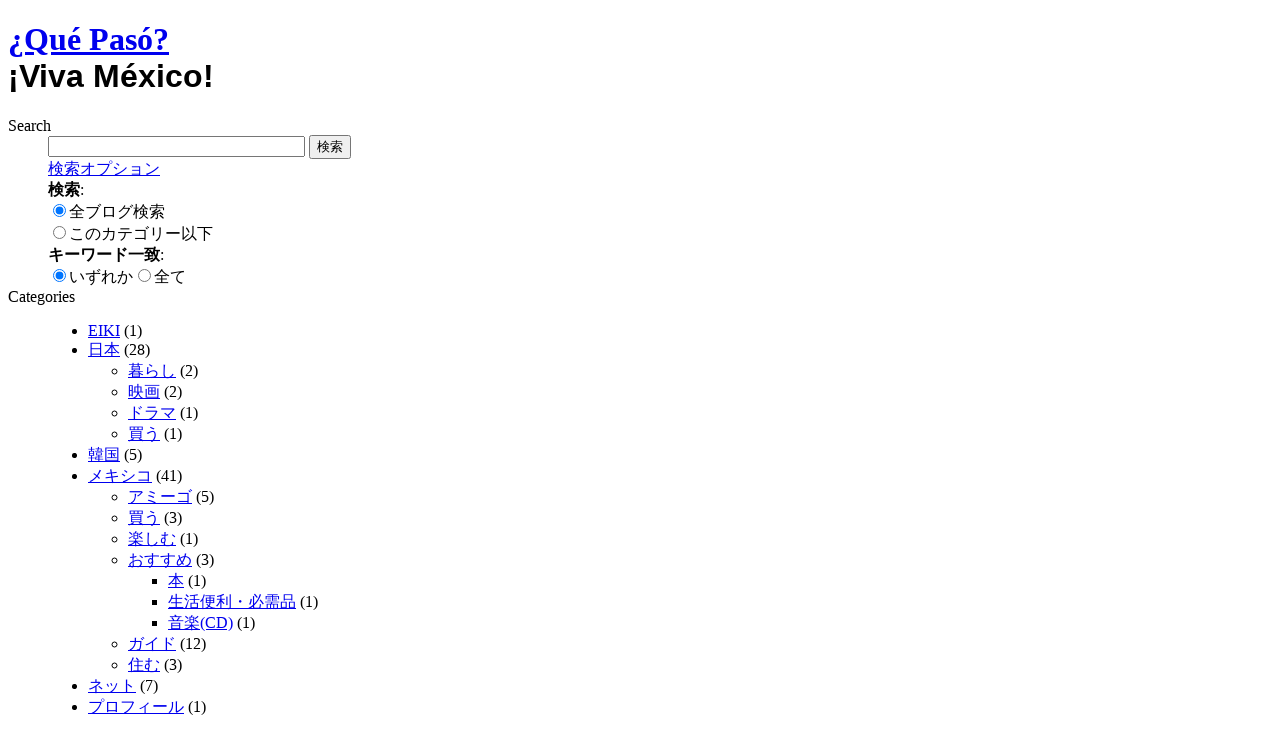

--- FILE ---
content_type: text/html; charset=UTF-8
request_url: https://www.az-net.com/que_paso/mexico/tips/20051123-telefono.html?advanced_search=1
body_size: 15789
content:
<!DOCTYPE html PUBLIC "-//W3C//DTD XHTML 1.0 Transitional//EN" "http://www.w3.org/TR/xhtml1/DTD/xhtml1-transitional.dtd">
<html xmlns="http://www.w3.org/1999/xhtml" xml:lang="ja" lang="ja">
<head>
<!-- Google Tag Manager -->
<script>(function(w,d,s,l,i){w[l]=w[l]||[];w[l].push({'gtm.start':
new Date().getTime(),event:'gtm.js'});var f=d.getElementsByTagName(s)[0],
j=d.createElement(s),dl=l!='dataLayer'?'&l='+l:'';j.async=true;j.src=
'https://www.googletagmanager.com/gtm.js?id='+i+dl;f.parentNode.insertBefore(j,f);
})(window,document,'script','dataLayer','GTM-NFWH22TF');</script>
<!-- End Google Tag Manager -->
<meta http-equiv="Content-Type" content="text/html; charset=UTF-8" />
<title>﻿メキシコ国内での電話のかけ方 [&#191;Qu&#233; Pas&#243;?]</title>
<meta http-equiv="Content-Style-Type" content="text/css" />
<meta http-equiv="Content-Script-Type" content="text/javascript" />

<link rel="alternate" type="application/rss+xml" title="RSS" href="https://www.az-net.com/que_paso/index.rss" />
<link rel="stylesheet" href="https://www.az-net.com/styles/que_paso.css" type="text/css" />
<script type="text/javascript" src="https://www.az-net.com/js/functions.js"></script>
<script type="text/javascript" src="https://www.az-net.com/js/style_junction.js" /></script>
<script type="text/javascript" src="https://www.az-net.com/js/ecl.js"></script>
<noscript><link rel="stylesheet" href="https://www.az-net.com/styles/default.css" /></noscript>
<link rel="shortcut icon" href="https://www.az-net.com/favicon.ico" />
<script type="text/javascript">
function OpenPrivacyPolicy(loc) {
    var win='OpenPrivacyPolicy';
    var myWindow = window.open(loc,win,'width=500,height=600,left=0,top=0,scrollbars=1,resizable=yes,left=0,top=0');
    if (myWindow.focus!=null) {
        myWindow.focus();
    }
}
</script>
</head>
<body>

<!-- Google Tag Manager (noscript) -->
<noscript><iframe src="https://www.googletagmanager.com/ns.html?id=GTM-NFWH22TF"
height="0" width="0" style="display:none;visibility:hidden"></iframe></noscript>

<!-- GA and AdSense { -->
<script type="text/javascript">
window.google_analytics_uacct="UA-408706-1";
</script>
<!-- } GA and AdSense -->

<div id="header">

<h1><a href="https://www.az-net.com/que_paso/" title="&#191;Qu&#233; Pas&#243;? - Home">&#191;Qu&#233; Pas&#243;?</a><div id="blog_subtitle"><span style="font-family: Tahoma, Verdana, Arial, sans-serif;">&#161;Viva M&#233;xico!</span></div></h1>

<!-- *** div#header *** -->

<!-- *** Main Body *** Start -->

<div id="left">

<dl>

<dt>Search</dt>

<!-- FIND MODULE -->

<dd id="searchform"><div>
	<form method="get" id="searchformsidebar" name="searchformsidebar" action="https://www.az-net.com/que_paso/" onsubmit="setSearchQuerySidebar();">

		<input type="hidden" name="plugin" value="find" />
		<input type="text" id="side-form" name="find" size="30" value="" />
		<input type="hidden" name="path" value="/mexico/tips/20051123-telefono.html" />
		<input type="hidden" name="sq" value="" onsubmit="setSearchQuerySidebar();" />
		<input type="submit" value="検索" class="search-button" /><br />
		<a href="https://www.az-net.com/que_paso/mexico/tips/20051123-telefono.html?advanced_search=1">検索オプション</a>
<br /><strong>検索</strong>:<br />
<input checked type="radio" name="domain" value="all" />全ブログ検索<br />
<input type="radio" name="domain" value="topic" />このカテゴリー以下<br />
<strong>キーワード一致</strong>:<br />
<input checked="checked" type="radio" name="type" value="any" />いずれか<input type="radio" name="type" value="all" />全て

</form></div></dd>

<dt>Categories</dt>

<dd id="categories"><ul>
<li><a href="https://www.az-net.com/que_paso/eiki/" title="EIKI">EIKI</a> (1)</li>
<li><a href="https://www.az-net.com/que_paso/japan/" title="日本">日本</a> (28)
<ul>
<li><a href="https://www.az-net.com/que_paso/japan/life/" title="暮らし">暮らし</a> (2)</li>
<li><a href="https://www.az-net.com/que_paso/japan/movies/" title="映画">映画</a> (2)</li>
<li><a href="https://www.az-net.com/que_paso/japan/series/" title="ドラマ">ドラマ</a> (1)</li>
<li><a href="https://www.az-net.com/que_paso/japan/shopping/" title="買う">買う</a> (1)</li>
</ul>
</li>
<li><a href="https://www.az-net.com/que_paso/korea/" title="韓国">韓国</a> (5)</li>
<li><a href="https://www.az-net.com/que_paso/mexico/" title="メキシコ">メキシコ</a> (41)
<ul>
<li><a href="https://www.az-net.com/que_paso/mexico/amigos/" title="アミーゴ">アミーゴ</a> (5)</li>
<li><a href="https://www.az-net.com/que_paso/mexico/comprar/" title="買う">買う</a> (3)</li>
<li><a href="https://www.az-net.com/que_paso/mexico/felicidad/" title="楽しむ">楽しむ</a> (1)</li>
<li><a href="https://www.az-net.com/que_paso/mexico/recommends/" title="おすすめ">おすすめ</a> (3)
<ul>
<li><a href="https://www.az-net.com/que_paso/mexico/recommends/books/" title="本">本</a> (1)</li>
<li><a href="https://www.az-net.com/que_paso/mexico/recommends/goods/" title="生活便利・必需品">生活便利・必需品</a> (1)</li>
<li><a href="https://www.az-net.com/que_paso/mexico/recommends/musica/" title="音楽(CD)">音楽(CD)</a> (1)</li>
</ul>
</li>
<li><a href="https://www.az-net.com/que_paso/mexico/tips/" title="ガイド">ガイド</a> (12)</li>
<li><a href="https://www.az-net.com/que_paso/mexico/vivir/" title="住む">住む</a> (3)</li>
</ul>
</li>
<li><a href="https://www.az-net.com/que_paso/net/" title="ネット">ネット</a> (7)</li>
<li><a href="https://www.az-net.com/que_paso/profile/" title="プロフィール">プロフィール</a> (1)</li>
<li><a href="https://www.az-net.com/que_paso/usa/" title="アメリカ">アメリカ</a> (15)
<ul>
<li><a href="https://www.az-net.com/que_paso/usa/life/" title="暮らし">暮らし</a> (4)</li>
<li><a href="https://www.az-net.com/que_paso/usa/recommends/" title="おすすめ">おすすめ</a> (3)
<ul>
<li><a href="https://www.az-net.com/que_paso/usa/recommends/books/" title="本">本</a> (2)</li>
<li><a href="https://www.az-net.com/que_paso/usa/recommends/goods/" title="生活便利・必需品">生活便利・必需品</a> (1)</li>
</ul>
</li>
<li><a href="https://www.az-net.com/que_paso/usa/shopping/" title="買う">買う</a> (2)</li>
</ul>
</li>
</ul></dd>

<dt>Recent Entries</dt>

<!-- RECENTENTRIES MODULE -->

<dd id="recententries"><ul><li><a href="https://www.az-net.com/que_paso/mexico/20121010-servicio_instituto_tonali.html">﻿日系企業様向け各種サービスのご案内（メキシコ・グアナファト州） </a></li><li><a href="https://www.az-net.com/que_paso/mexico/20080225-oportunidad.html">﻿【求人情報】日本食レストランマネージャー（メキシコ・グアナファト州レオン市） </a></li><li><a href="https://www.az-net.com/que_paso/profile/20090311-google_analytics_individual_qualification_iq_test.html">﻿Google Analytics Individual Qualification (IQ) Test </a></li><li><a href="https://www.az-net.com/que_paso/mexico/20090309-mickey_mouse.html">ミッキーマウス en Mexico </a></li><li><a href="https://www.az-net.com/que_paso/mexico/20090111-cream_soda.html">なぜ『CREAM SODA』がメキシコに…? </a></li></ul></dd>

<dt>Links</dt>

<dd id="links">
<p>
<span style="color: #ff7f00;">■</span><a href="http://www.eikishow.com/jp/?utm_source=ケ パソ&utm_medium=参照サイト&utm_term=「EIKI」公式サイト&utm_content=乗馬＆ウェスタンブーツ「EIKI」公式サイト&utm_campaign=EIKIキャンペーン" title="EIKIShow.com - EIKI公式サイト" target="_blank"><strong>EIKIShow.com</strong></a><br>
- 乗馬 &amp; ウェスタンブーツ「EIKI」公式サイト<br>
<span style="color: #ff7f00;">■</span><a href="http://www.tonaligto.com/ja/#utm_source=az-net.com&utm_medium=referral&utm_content=que_paso&utm_campaign=go_tonali" title="トナリ学院" target="_blank"><strong>トナリ学院</strong></a><br>
- Guanajuatoのスペイン語学校<br>
<span style="color: #ff7f00;">■</span><a href="http://www.wine-boutique.co.jp/?utm_source=que_paso&utm_medium=referral&utm_campaign=amigo" title="ワイン ブティック" target="_blank"><strong>ワイン ブティック</strong></a><br>
- スペインワインの専門店<br>
<span style="color: #ff7f00;">■</span><a href="https://www.taiseien.com/?utm_source=ケ パソ&utm_medium=参照サイト&utm_term=新橋 本格和牛焼肉 大盛苑&utm_content=本格和牛焼肉 大盛苑&utm_campaign=焼肉食べるなら大盛苑" title="新橋 本格和牛焼肉 大盛苑" target="_blank"><strong>本格和牛焼肉 大盛苑</strong></a><br>
- 東京新橋にある老舗焼肉店</p>
</dd>
<dd id="ad">
<div align="center" style="margin: 10 10 10 10; padding: 10;"><p><iframe src="http://rcm-jp.amazon.co.jp/e/cm?t=quepaso-22&o=9&p=6&l=ez&f=ifr&f=ifr" width="120" height="150" scrolling="no" border="0" frameborder="0" style="border:none;"></iframe></p></div>

<!-- GA and AdSense { -->
<script type="text/javascript">
google_analytics_domain_name=".az-net.com";
</script>
<!-- } GA and AdSense -->

<script type="text/javascript"><!--
google_ad_client = "pub-8746862937419713";
/* 180x150, 作成済み 08/06/30 */
google_ad_slot = "0470493468";
google_ad_width = 180;
google_ad_height = 150;
//-->
</script>
<script type="text/javascript"
src="http://pagead2.googlesyndication.com/pagead/show_ads.js">
</script>

<dd id="rss">
<ul><br />
<a target="_blank" href="https://www.az-net.com/que_paso/index.rss" title="RSS 1.0"><img src="https://www.az-net.com/img/rss10.gif" title="RSSを購読する" alt="RSS 1.0" width="85" height="20" border="0"><br />
RSSを購読する</a></ul>
</dd>

<dd id="addbookmark">
</dd>

<dd id="nakanohito">
<ul><br /><!-- nakanohito -->
<a target="_blank" href="http://nakanohito.jp/"><img src="http://nakanohito.jp/an/?u=168314&h=726409&w=48&guid=ON&t=" border="0" width="48" height="48" alt="なかのひと" /></a>
<!-- nakanohito end --></ul>
</dd>

<dd id="nakanohito">
<ul><br /><!-- A8.net -->
<span style="color: #ff7f00;">■</span><a href="http://px.a8.net/svt/ejp?a8mat=2BYNZB+9N3QGI+348+1BNBJM" target="_blank">ムームードメイン</a>
<img border="0" width="1" height="1" src="http://www18.a8.net/0.gif?a8mat=2BYNZB+9N3QGI+348+1BNBJM" alt=""><br />
<span style="color: #ff7f00;">■</span><a href="http://px.a8.net/svt/ejp?a8mat=2BYNZB+CFPZOY+KK0+6JJXU" target="_blank">MakeShop</a>
<img border="0" width="1" height="1" src="http://www10.a8.net/0.gif?a8mat=2BYNZB+CFPZOY+KK0+6JJXU" alt=""><br />
<!-- A8.net end --></ul>
</dd>

</dl></div>
<!-- *** div#left *** -->

<div id="center">
<!-- blosxom DATE Section start -->
<!-- End of Section -->
﻿<!-- blosxom STORY Section start -->
<link rel="canonical" href="https://www.az-net.com/que_paso/mexico/tips/20051123-telefono.html"></link>

<h1><a id="20051123-telefono-title-url" href="https://www.az-net.com/que_paso/mexico/tips/20051123-telefono.html" title="﻿メキシコ国内での電話のかけ方 ">﻿メキシコ国内での電話のかけ方 </a></h1>

<p class="category">2005年11月23日 <a id="20051123-telefono-this-url" href="https://www.az-net.com/que_paso/mexico/tips/20051123-telefono.html" title="「﻿メキシコ国内での電話のかけ方 」のURL">21:51</a> - <a id="20051123-telefono-this-category" href="https://www.az-net.com/que_paso/mexico/tips/" title="カテゴリー「メキシコ &gt; ガイド」の記事を表示する">メキシコ &gt; ガイド</a></p>

<div id="20051123-telefono-entry" class="entry">
<p>メキシコでの公衆電話は、半分くらい故障している。特に &quot;Ladatel&quot; と言うテレフォンカードが使える公衆電話で、カードを入れても残高が表示されない場合は故障と考えた方がよい。テレフォンカードはコンビニ（OXXOなど）など、&quot;Ladatel&quot; と言う看板があるお店で購入できます。またLadatelの電話は、英語での使用方法表示や、英語でのアナウンスを聞くことができる（例えば電話番号が使われていない時や、話中の場合）ので、スペイン語に慣れていない方に便利です。<br />その他、電話をかける手段として、街中や空港やバスターミナルで電話サービスを提供しているお店があります。ファックスを送受信できるのもこのようなお店で、目印は &quot;TELEFONO PUBLICO&quot; と電話らしきマークが書かれた青色の看板です。</p><p><strong>メキシコでの電話のかけ方</strong><br />●市内（同一エリア）に電話する場合：<br />　相手先の電話番号のみダイアル<br />（例）グァナファト市内から同市内へ：732-2222<br />●メキシコ国内で市外に電話する場合：<br />　01＋(市外局番)＋(相手先の電話番号)をダイアル<br />（例）グァナファトからメキシコシティー（市外局番「55」）へ：01-55-555-5555<br />●日本に国際電話をかける場合<br />　00＋81(国番号)＋(先頭の0を除いた市外局番)＋(相手先の電話番号)をダイアル<br />（例）東京(03)の1234-5678へ：00(81)3-1234-5678</p><p><strong>メキシコミニ電話帳</strong><br />●在メキシコ日本大使館・総領事館(メキシコシティー）<br />　55-211-00-28<br />●Terminal Central del Norte（メキシコシティーの北方面バスターミナル）<br />　55-587-15-52<br />●Central Camionera（グァナファトのバスターミナル）<br />　473-733-13-29<br />●ETN（バス会社）<br />　01(800)-90-229（フリーダイヤル）/ 55-211-51-11</p>

<script async src="https://pagead2.googlesyndication.com/pagead/js/adsbygoogle.js?client=ca-pub-8746862937419713"
     crossorigin="anonymous"></script>
<!-- Que_Paso -->
<ins class="adsbygoogle"
     style="display:block"
     data-ad-client="ca-pub-8746862937419713"
     data-ad-slot="9838723464"
     data-ad-format="auto"
     data-full-width-responsive="true"></ins>
<script>
     (adsbygoogle = window.adsbygoogle || []).push({});
</script>

</div>
<!-- *** div,entry *** -->

<!-- End of Section -->
﻿<div id="paging">
<p>



</p>

</div>
<!-- *** div#paging *** -->

<div align="center" style="margin: 1em; font-size: small;">

	<form method="get" id="searchform" name="searchform" action="https://www.az-net.com/que_paso/" onsubmit="setSearchQuery();">
		<input type="hidden" name="plugin" value="find" />
		<input type="text" id="bottom-form" name="find" size="30" value="" />
		<input type="hidden" name="path" value="/mexico/tips/20051123-telefono.html" />
		<input type="hidden" name="sq" value="" onsubmit="setSearchQuery();" />
		<input type="submit" value="検索" class="search-button" />
	</form>
</div>

</div>
<!-- *** div#center *** -->

<div align="center" style="	float: none; clear: both; width: 780px; padding: 10 0 10 0;">
<script type="text/javascript"><!--
google_ad_client = "pub-8746862937419713";
/* 728x90, 作成済み 08/06/30 */
google_ad_slot = "2018450038";
google_ad_width = 728;
google_ad_height = 90;
//-->
</script>
<script type="text/javascript"
src="http://pagead2.googlesyndication.com/pagead/show_ads.js">
</script></div>

<div id="footer">

<div align="center"><a href="https://amzn.to/4pxgy2b">amazon.co.jp</a></a></div>

<p>Copyright &copy; &#191;Qu&#233; Pas&#243;? <a href="javascript:OpenPrivacyPolicy('https://www.az-net.com/azteca/privacypolicy.shtml')">広告表示について</a></p>

</div>
<!-- *** div#footer *** -->

</body>
</html>

--- FILE ---
content_type: text/html; charset=utf-8
request_url: https://www.google.com/recaptcha/api2/aframe
body_size: 269
content:
<!DOCTYPE HTML><html><head><meta http-equiv="content-type" content="text/html; charset=UTF-8"></head><body><script nonce="2EEpkQKvRqri_qGxqIGkQA">/** Anti-fraud and anti-abuse applications only. See google.com/recaptcha */ try{var clients={'sodar':'https://pagead2.googlesyndication.com/pagead/sodar?'};window.addEventListener("message",function(a){try{if(a.source===window.parent){var b=JSON.parse(a.data);var c=clients[b['id']];if(c){var d=document.createElement('img');d.src=c+b['params']+'&rc='+(localStorage.getItem("rc::a")?sessionStorage.getItem("rc::b"):"");window.document.body.appendChild(d);sessionStorage.setItem("rc::e",parseInt(sessionStorage.getItem("rc::e")||0)+1);localStorage.setItem("rc::h",'1769669894046');}}}catch(b){}});window.parent.postMessage("_grecaptcha_ready", "*");}catch(b){}</script></body></html>